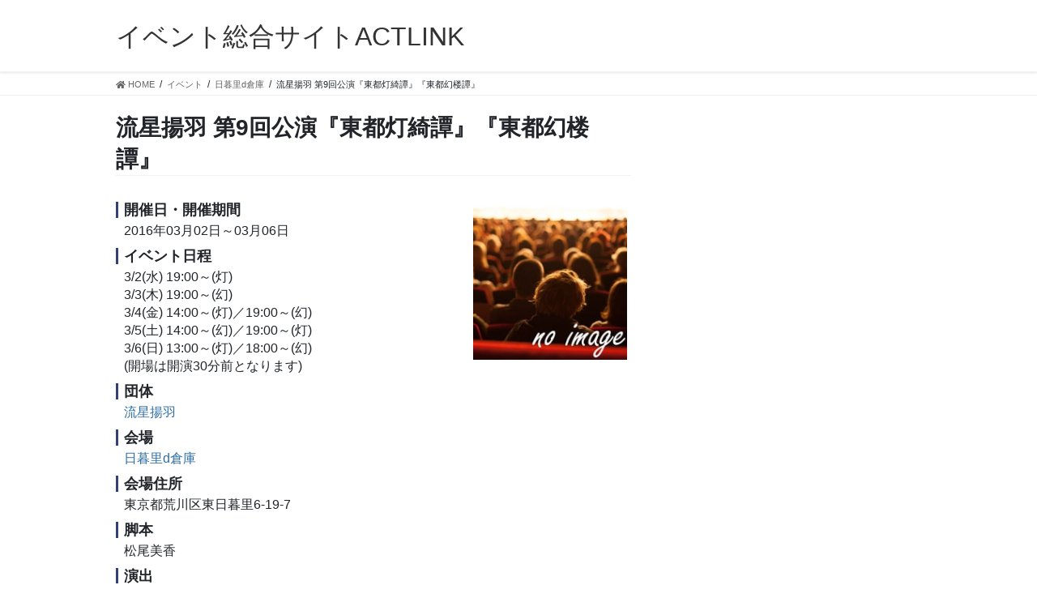

--- FILE ---
content_type: text/html; charset=UTF-8
request_url: https://actlink.jp/event/act29/
body_size: 8909
content:
<!DOCTYPE html><html lang="ja"><head><meta charset="utf-8"><meta http-equiv="X-UA-Compatible" content="IE=edge"><meta name="viewport" content="width=device-width, initial-scale=1"><link media="all" href="https://actlink.jp/wp-content/cache/autoptimize/css/autoptimize_5d90fe8ff987260b8dee42ad62985a77.css" rel="stylesheet" /><title>流星揚羽 第9回公演『東都灯綺譚』『東都幻楼譚』 | イベント総合サイトACTLINK</title><link rel='dns-prefetch' href='//webfonts.sakura.ne.jp' /><link href='https://fonts.gstatic.com' crossorigin='anonymous' rel='preconnect' /><link href='https://ajax.googleapis.com' rel='preconnect' /><link href='https://fonts.googleapis.com' rel='preconnect' /><link href='https://sp-ao.shortpixel.ai' rel='preconnect' /><link rel="alternate" type="application/rss+xml" title="イベント総合サイトACTLINK &raquo; フィード" href="https://actlink.jp/feed/" /><link rel="alternate" type="application/rss+xml" title="イベント総合サイトACTLINK &raquo; コメントフィード" href="https://actlink.jp/comments/feed/" /><style id='lightning-design-style-inline-css' type='text/css'>/* ltg theme common */.color_key_bg,.color_key_bg_hover:hover{background-color: #337ab7;}.color_key_txt,.color_key_txt_hover:hover{color: #337ab7;}.color_key_border,.color_key_border_hover:hover{border-color: #337ab7;}.color_key_dark_bg,.color_key_dark_bg_hover:hover{background-color: #2e6da4;}.color_key_dark_txt,.color_key_dark_txt_hover:hover{color: #2e6da4;}.color_key_dark_border,.color_key_dark_border_hover:hover{border-color: #2e6da4;}
.tagcloud a:before { font-family: "Font Awesome 5 Free";content: "\f02b";font-weight: bold; }</style> <script    type='text/javascript' src='https://actlink.jp/wp-includes/js/jquery/jquery.js?ver=1.12.4-wp'></script> <script   type='text/javascript' src='//webfonts.sakura.ne.jp/js/sakura.js?ver=2.0.1'></script> <link rel='https://api.w.org/' href='https://actlink.jp/wp-json/' /><link rel="EditURI" type="application/rsd+xml" title="RSD" href="https://actlink.jp/xmlrpc.php?rsd" /><link rel="wlwmanifest" type="application/wlwmanifest+xml" href="https://actlink.jp/wp-includes/wlwmanifest.xml" /><link rel='prev' title='翠座 第6回公演『続・33女-zorome-』' href='https://actlink.jp/event/act36/' /><link rel='next' title='劇団わたあめ工場 #10『Oz-1526』' href='https://actlink.jp/event/act132/' /><meta name="generator" content="WordPress 5.3.20" /><link rel="canonical" href="https://actlink.jp/event/act29/" /><link rel='shortlink' href='https://actlink.jp/?p=243' /> <style type="text/css">.veu_color_txt_key { color:#2e6da4  ; }
.veu_color_bg_key { background-color:#2e6da4  ; }
.veu_color_border_key { border-color:#2e6da4  ; }
a { color:#2e6da4  ; }
a:hover { color:#337ab7  ; }
.btn-default { border-color:#337ab7 ;color:#337ab7 ;}
.btn-default:focus,
.btn-default:hover { border-color:#337ab7 ;background-color: #337ab7 ; }
.btn-primary { background-color:#337ab7 ;border-color:#2e6da4 ; }
.btn-primary:focus,
.btn-primary:hover { background-color:#2e6da4 ;border-color:#337ab7 ; }</style><style>.no-js img.lazyload { display: none; }
			figure.wp-block-image img.lazyloading { min-width: 150px; }
							.lazyload, .lazyloading { opacity: 0; }
				.lazyloaded {
					opacity: 1;
					transition: opacity 400ms;
					transition-delay: 0ms;
				}</style><meta property="og:site_name" content="イベント総合サイトACTLINK" /><meta property="og:url" content="https://actlink.jp/event/act29/" /><meta property="og:title" content="流星揚羽 第9回公演『東都灯綺譚』『東都幻楼譚』 | イベント総合サイトACTLINK" /><meta property="og:description" content="流星揚羽 第9回公演『東都灯綺譚』『東都幻楼譚』の公演情報ページです。" /><meta property="og:type" content="article" /><meta name="description" content="流星揚羽 第9回公演『東都灯綺譚』『東都幻楼譚』の公演情報ページです。|イベント総合サイトACTLINKでは演劇公演、朗読公演、ワークショップなど、各種イベント情報を広くご紹介しています。"> <script data-ad-client="ca-pub-1725096567794177" async src="https://pagead2.googlesyndication.com/pagead/js/adsbygoogle.js"></script>  <script async src="https://www.googletagmanager.com/gtag/js?id=UA-155188859-1"></script>  <script async src="https://www.googletagmanager.com/gtag/js?id=G-BZS5W2269N"></script> <link rel="canonical" href="https://actlink.jp/event/act29/";><meta name="google-site-verification" content="kgtJeTzyBhGRBE_IpJCzDHQrGqTpgVy34QzU3IJhP7g" /></head><body class="event-template-default single single-event postid-243 post-name-act29 post-type-event sidebar-fix bootstrap4 device-pc fa_v5_css"><div class="vk-mobile-nav-menu-btn">MENU</div><div class="vk-mobile-nav"><aside class="widget_text widget vk-mobile-nav-widget widget_custom_html" id="custom_html-9"><div class="textwidget custom-html-widget"><div class="widget widget_categories"><h1 class="widget-title subSection-title">公演月別</h1><ul><li class="cat-item"><a href="https://actlink.jp/old_event/2020-02/">2020年02月 (2)</a></li><li class="cat-item"><a href="https://actlink.jp/old_event/2020-03/">2020年03月 (5)</a></li><li class="cat-item"><a href="https://actlink.jp/old_event/2020-04/">2020年04月 (1)</a></li></ul></div></div></aside><aside class="widget vk-mobile-nav-widget widget_categories" id="categories-9"><h1 class="widget-title subSection-title">ジャンル別</h1><ul><li class="cat-item cat-item-20"><a href="https://actlink.jp/genre/drama/">演劇公演 (180)</a></li></ul></aside><aside class="widget_text widget vk-mobile-nav-widget widget_custom_html" id="custom_html-10"><div class="textwidget custom-html-widget"><div class="widget widget_categories"><h1 class="widget-title subSection-title">公演月別アーカイブ</h1><form action="" method="post" class="searchandfilter"><div><ul><li><select  name='ofold_event' id='ofold_event' class='postform' ><option value='0' selected='selected'>公演月別アーカイブ 一覧</option><option class="level-0" value="750">2001年12月</option><option class="level-0" value="744">2002年07月</option><option class="level-0" value="930">2003年04月</option><option class="level-0" value="937">2003年08月</option><option class="level-0" value="939">2004年01月</option><option class="level-0" value="751">2004年04月</option><option class="level-0" value="943">2004年06月</option><option class="level-0" value="950">2004年09月</option><option class="level-0" value="756">2004年12月</option><option class="level-0" value="765">2005年04月</option><option class="level-0" value="952">2005年08月</option><option class="level-0" value="964">2006年04月</option><option class="level-0" value="1328">2006年06月</option><option class="level-0" value="768">2006年11月</option><option class="level-0" value="967">2007年02月</option><option class="level-0" value="292">2007年05月</option><option class="level-0" value="773">2007年07月</option><option class="level-0" value="293">2007年12月</option><option class="level-0" value="784">2008年01月</option><option class="level-0" value="970">2008年02月</option><option class="level-0" value="578">2008年05月</option><option class="level-0" value="1356">2008年07月</option><option class="level-0" value="977">2008年08月</option><option class="level-0" value="584">2008年09月</option><option class="level-0" value="310">2008年10月</option><option class="level-0" value="1418">2008年12月</option><option class="level-0" value="798">2009年04月</option><option class="level-0" value="988">2009年06月</option><option class="level-0" value="316">2009年07月</option><option class="level-0" value="805">2009年08月</option><option class="level-0" value="609">2009年12月</option><option class="level-0" value="811">2010年01月</option><option class="level-0" value="322">2010年04月</option><option class="level-0" value="991">2010年07月</option><option class="level-0" value="614">2010年09月</option><option class="level-0" value="997">2011年02月</option><option class="level-0" value="1432">2011年03月</option><option class="level-0" value="330">2011年06月</option><option class="level-0" value="1381">2011年07月</option><option class="level-0" value="998">2011年08月</option><option class="level-0" value="1391">2011年09月</option><option class="level-0" value="650">2011年11月</option><option class="level-0" value="832">2012年03月</option><option class="level-0" value="339">2012年05月</option><option class="level-0" value="656">2012年09月</option><option class="level-0" value="1444">2012年11月</option><option class="level-0" value="294">2012年12月</option><option class="level-0" value="1000">2013年01月</option><option class="level-0" value="1103">2013年02月</option><option class="level-0" value="664">2013年04月</option><option class="level-0" value="295">2013年05月</option><option class="level-0" value="346">2013年06月</option><option class="level-0" value="1110">2013年07月</option><option class="level-0" value="1003">2013年08月</option><option class="level-0" value="667">2013年10月</option><option class="level-0" value="1452">2013年11月</option><option class="level-0" value="296">2013年12月</option><option class="level-0" value="1005">2014年03月</option><option class="level-0" value="1508">2014年04月</option><option class="level-0" value="1456">2014年05月</option><option class="level-0" value="297">2014年06月</option><option class="level-0" value="372">2014年08月</option><option class="level-0" value="869">2014年09月</option><option class="level-0" value="1457">2014年11月</option><option class="level-0" value="298">2014年12月</option><option class="level-0" value="382">2015年02月</option><option class="level-0" value="881">2015年03月</option><option class="level-0" value="389">2015年05月</option><option class="level-0" value="1465">2015年06月</option><option class="level-0" value="299">2015年07月</option><option class="level-0" value="1256">2015年08月</option><option class="level-0" value="394">2015年09月</option><option class="level-0" value="687">2015年11月</option><option class="level-0" value="300">2015年12月</option><option class="level-0" value="1274">2016年01月</option><option class="level-0" value="408">2016年02月</option><option class="level-0" value="354">2016年03月</option><option class="level-0" value="890">2016年04月</option><option class="level-0" value="411">2016年05月</option><option class="level-0" value="301">2016年06月</option><option class="level-0" value="700">2016年08月</option><option class="level-0" value="302">2016年09月</option><option class="level-0" value="1283">2016年11月</option><option class="level-0" value="303">2016年12月</option><option class="level-0" value="1061">2017年02月</option><option class="level-0" value="702">2017年03月</option><option class="level-0" value="304">2017年06月</option><option class="level-0" value="456">2017年09月</option><option class="level-0" value="305">2017年12月</option><option class="level-0" value="1496">2018年01月</option><option class="level-0" value="1165">2018年02月</option><option class="level-0" value="717">2018年03月</option><option class="level-0" value="1206">2018年05月</option><option class="level-0" value="306">2018年06月</option><option class="level-0" value="906">2018年07月</option><option class="level-0" value="462">2018年08月</option><option class="level-0" value="486">2018年09月</option><option class="level-0" value="502">2018年10月</option><option class="level-0" value="307">2018年12月</option><option class="level-0" value="525">2019年02月</option><option class="level-0" value="1184">2019年04月</option><option class="level-0" value="473">2019年05月</option><option class="level-0" value="308">2019年06月</option><option class="level-0" value="919">2019年07月</option><option class="level-0" value="482">2019年08月</option><option class="level-0" value="1199">2019年10月</option><option class="level-0" value="545">2019年11月</option><option class="level-0" value="309">2019年12月</option><option class="level-0" value="987">2020年01月</option><option class="level-0" value="1253">2020年02月</option><option class="level-0" value="1254">2020年03月</option><option class="level-0" value="1255">2020年04月</option> </select> <input type="hidden" name="ofold_event_operator" value="and" /></li><li><input type="hidden" name="ofsubmitted" value="1"> <input type="submit" value="検 索"></li></ul></div></form></div> <br><div class="widget widget_categories"><h1 class="widget-title subSection-title">団体別アーカイブ</h1><form action="" method="post" class="searchandfilter"><div><ul><li><select  name='ofcompany' id='ofcompany' class='postform' ><option value='0' selected='selected'>団体 一覧</option><option class="level-0" value="1014">actrium</option><option class="level-0" value="1016">Capella2.5企画</option><option class="level-0" value="1019">DMP</option><option class="level-0" value="1025">らちゃかん</option><option class="level-0" value="1018">劇団1mg</option><option class="level-0" value="1417">劇団fool</option><option class="level-0" value="1022">劇団アニマル王子</option><option class="level-0" value="1017">劇団わたあめ工場</option><option class="level-0" value="1015">劇団中馬式</option><option class="level-0" value="1012">劇団宇宙キャンパス</option><option class="level-0" value="1020">劇団新和座</option><option class="level-0" value="1021">時代絵巻AsH</option><option class="level-0" value="1013">曼荼羅中毒</option><option class="level-0" value="1023">流星揚羽</option><option class="level-0" value="1347">演劇配合サプリメンツ</option><option class="level-0" value="1251">演劇集団・演人の夜</option><option class="level-0" value="1237">空間旅団</option><option class="level-0" value="1024">翠座</option> </select> <input type="hidden" name="ofcompany_operator" value="and" /></li><li><input type="hidden" name="ofsubmitted" value="1"> <input type="submit" value="検 索"></li></ul></div></form></div></div></aside><nav class="global-nav"><ul id="menu-%e3%83%a1%e3%82%a4%e3%83%b3%e3%83%a1%e3%83%8b%e3%83%a5%e3%83%bc" class="vk-menu-acc  menu"><li id="menu-item-70" class="menu-item menu-item-type-custom menu-item-object-custom menu-item-home menu-item-70"><a href="https://actlink.jp/">ホーム</a></li></ul></nav></div><header class="siteHeader"><div class="container siteHeadContainer"><div class="navbar-header"><p class="navbar-brand siteHeader_logo"> <a href="https://actlink.jp/"> <span>イベント総合サイトACTLINK</span> </a></p></div></div></header>  <script type="application/ld+json">{
  "@context": "http://schema.org",
  "@type": "Event",
  "name": "流星揚羽 第9回公演『東都灯綺譚』『東都幻楼譚』",
  "startDate": "2016-03-02T2016-03-02",
  "endDate": "2016-03-02",
  "eventAttendanceMode": "https://schema.org/OfflineEventAttendanceMode",
  "eventStatus": "https://schema.org/EventScheduled",
  "location": {
    "@type": "Place",
    "name": "日暮里d倉庫",
    "address": {
      "@type": "PostalAddress",
      "streetAddress": "東日暮里6-19-7",
      "addressLocality": "荒川区",
      "addressRegion": "東京都",
      "postalCode": "1160014",
      "addressCountry": "JP"
    }
  },
  "image": [
    "http://actlink.jp/wp-content/uploads/2019/12/1-1.png",
    "http://actlink.jp/wp-content/uploads/2019/12/4-3.png",
    "http://actlink.jp/wp-content/uploads/2019/12/16-9.png"
   ],
  "description": "開催日・開催期間<br>
2016年03月02日～03月06日<br><br>
会場<br>
日暮里d倉庫<br><br>
出演<br>
松尾美香 / 加藤智彩 / 藤田英明 / 佐藤こてつ
阿川祐未 / 江本和広 / 足立雄大郎 / 小菅博之
渡久山孝洋 / 新八 / 矢部亮 / マリコ
雄賀多あや / 朴贊革 / 高須賀政洋 / 登坂義之
きむらみき<br><br>
脚本<br>
松尾美香<br><br>
演出<br>
松尾美香<br><br>
チケット<br>
前売り：3,300円　当日：3,500円　灯・幻セット券：6,000円<br />
(日時指定・全席自由)(セット券は劇団扱いのみ)<br><br>
公演日程<br>
3/2(水) 19:00～(灯)<br />
3/3(木) 19:00～(幻)<br />
3/4(金) 14:00～(灯)／19:00～(幻)<br />
3/5(土) 14:00～(幻)／19:00～(灯)<br />
3/6(日) 13:00～(灯)／18:00～(幻)<br />
(開場は開演30分前となります)<br><br>
<dt>詳細</dt>
<dd>【あらすじ】<br />
『東都灯綺譚』<br />
明治という時代を迎えた帝都、東京。<br />
文明開化と騒がれる中で、期待の新星として文壇に現れた逢坂愉理男。 彼の小説は民衆に熱狂的な支持を受け、あっという間に広まったが、その内容に沿って 起こる殺人事件が相次ぐようになった…。<br />
<br />
新たに真実を伝える新聞を作ろうという夢に燃える青年・秋代宣太は、事務所に居着く探偵、十六夜未紅とその助手・大介と共に、事件の真相に迫ろうとする。<br />
しかし事件に絡むある組織を通して向かい合う事になるのは、まさに彼らの過去だった。<br />
劇的な進化を遂げる時代の中で、変わるもの、変えられないもの。<br />
街を照らす灯りの中に浮かび上がるその場所は、誰もが知る己の在り処。<br />
<br />
<br />
『東都幻楼譚』(新作)<br />
逢坂愉理男の事件から数ヵ月――。<br />
十六夜探偵事務所に依頼をしたいという男が現れる。<br />
塩槻と名乗るその男が調査を依頼してきたのは、なんと幽霊事件。とある洋館に女性の幽霊が現れたという目撃談が後を 絶たないと言う。<br />
意気揚々と調査に乗り出す未紅と大介だったが、宣太は協力を断る。<br />
宣太もまた、別の事件を追っていたのだった――。<br />
<br />
届かなかった思い、消えぬ後悔、幸福な思い出…<br />
不思議なその洋館では過去の想い人の姿が現れ、居場所を見つけ護る事を決心した未紅に、再びその道を問い掛ける。<br />
<br />
現実と夢の狭間に見えるは、二度と会えない筈のその姿。<br />
時間を越え、その思いは幻の中に蘇る。</dd>
",
  "offers": {
    "@type": "Offer",
    "url": "http://ryuseiageha.gozaru.jp/",
    "price": "3300",
    "priceCurrency": "JPY",
	"availability": "http://schema.org/SoldOut",
	"validFrom": "2016-03-02"
	},
  "performer": {
    "@type": "PerformingGroup",
    "name": "松尾美香 / 加藤智彩 / 藤田英明 / 佐藤こてつ
阿川祐未 / 江本和広 / 足立雄大郎 / 小菅博之
渡久山孝洋 / 新八 / 矢部亮 / マリコ
雄賀多あや / 朴贊革 / 高須賀政洋 / 登坂義之
きむらみき"
  }
}</script>    <script type="application/ld+json">{
  "@context": "http://schema.org",
  "@type": "Event",
  "name": "流星揚羽 第9回公演『東都灯綺譚』『東都幻楼譚』",
  "startDate": "2016-03-03T19:00",
  "endDate": "2016-03-03",
  "eventAttendanceMode": "https://schema.org/OfflineEventAttendanceMode",
  "eventStatus": "https://schema.org/EventScheduled",
  "location": {
    "@type": "Place",
    "name": "日暮里d倉庫",
    "address": {
      "@type": "PostalAddress",
      "streetAddress": "東日暮里6-19-7",
      "addressLocality": "荒川区",
      "addressRegion": "東京都",
      "postalCode": "1160014",
      "addressCountry": "JP"
    }
  },
  "image": [
    "http://actlink.jp/wp-content/uploads/2019/12/1-1.png",
    "http://actlink.jp/wp-content/uploads/2019/12/4-3.png",
    "http://actlink.jp/wp-content/uploads/2019/12/16-9.png"
   ],
  "description": "開催日・開催期間<br>
2016年03月02日～03月06日<br><br>
会場<br>
日暮里d倉庫<br><br>
出演<br>
松尾美香 / 加藤智彩 / 藤田英明 / 佐藤こてつ
阿川祐未 / 江本和広 / 足立雄大郎 / 小菅博之
渡久山孝洋 / 新八 / 矢部亮 / マリコ
雄賀多あや / 朴贊革 / 高須賀政洋 / 登坂義之
きむらみき<br><br>
脚本<br>
松尾美香<br><br>
演出<br>
松尾美香<br><br>
チケット<br>
前売り：3,300円　当日：3,500円　灯・幻セット券：6,000円<br />
(日時指定・全席自由)(セット券は劇団扱いのみ)<br><br>
公演日程<br>
3/2(水) 19:00～(灯)<br />
3/3(木) 19:00～(幻)<br />
3/4(金) 14:00～(灯)／19:00～(幻)<br />
3/5(土) 14:00～(幻)／19:00～(灯)<br />
3/6(日) 13:00～(灯)／18:00～(幻)<br />
(開場は開演30分前となります)<br><br>
<dt>詳細</dt>
<dd>【あらすじ】<br />
『東都灯綺譚』<br />
明治という時代を迎えた帝都、東京。<br />
文明開化と騒がれる中で、期待の新星として文壇に現れた逢坂愉理男。 彼の小説は民衆に熱狂的な支持を受け、あっという間に広まったが、その内容に沿って 起こる殺人事件が相次ぐようになった…。<br />
<br />
新たに真実を伝える新聞を作ろうという夢に燃える青年・秋代宣太は、事務所に居着く探偵、十六夜未紅とその助手・大介と共に、事件の真相に迫ろうとする。<br />
しかし事件に絡むある組織を通して向かい合う事になるのは、まさに彼らの過去だった。<br />
劇的な進化を遂げる時代の中で、変わるもの、変えられないもの。<br />
街を照らす灯りの中に浮かび上がるその場所は、誰もが知る己の在り処。<br />
<br />
<br />
『東都幻楼譚』(新作)<br />
逢坂愉理男の事件から数ヵ月――。<br />
十六夜探偵事務所に依頼をしたいという男が現れる。<br />
塩槻と名乗るその男が調査を依頼してきたのは、なんと幽霊事件。とある洋館に女性の幽霊が現れたという目撃談が後を 絶たないと言う。<br />
意気揚々と調査に乗り出す未紅と大介だったが、宣太は協力を断る。<br />
宣太もまた、別の事件を追っていたのだった――。<br />
<br />
届かなかった思い、消えぬ後悔、幸福な思い出…<br />
不思議なその洋館では過去の想い人の姿が現れ、居場所を見つけ護る事を決心した未紅に、再びその道を問い掛ける。<br />
<br />
現実と夢の狭間に見えるは、二度と会えない筈のその姿。<br />
時間を越え、その思いは幻の中に蘇る。</dd>
",
  "offers": {
    "@type": "Offer",
    "url": "http://ryuseiageha.gozaru.jp/",
    "price": "3300",
    "priceCurrency": "JPY",
	"availability": "http://schema.org/SoldOut",
	"validFrom": "2016-03-02"
	},
  "performer": {
    "@type": "PerformingGroup",
    "name": "松尾美香 / 加藤智彩 / 藤田英明 / 佐藤こてつ
阿川祐未 / 江本和広 / 足立雄大郎 / 小菅博之
渡久山孝洋 / 新八 / 矢部亮 / マリコ
雄賀多あや / 朴贊革 / 高須賀政洋 / 登坂義之
きむらみき"
  }
}</script>    <script type="application/ld+json">{
  "@context": "http://schema.org",
  "@type": "Event",
  "name": "流星揚羽 第9回公演『東都灯綺譚』『東都幻楼譚』",
  "startDate": "2016-03-04T14:00",
  "endDate": "2016-03-04",
  "eventAttendanceMode": "https://schema.org/OfflineEventAttendanceMode",
  "eventStatus": "https://schema.org/EventScheduled",
  "location": {
    "@type": "Place",
    "name": "日暮里d倉庫",
    "address": {
      "@type": "PostalAddress",
      "streetAddress": "東日暮里6-19-7",
      "addressLocality": "荒川区",
      "addressRegion": "東京都",
      "postalCode": "1160014",
      "addressCountry": "JP"
    }
  },
  "image": [
    "http://actlink.jp/wp-content/uploads/2019/12/1-1.png",
    "http://actlink.jp/wp-content/uploads/2019/12/4-3.png",
    "http://actlink.jp/wp-content/uploads/2019/12/16-9.png"
   ],
  "description": "開催日・開催期間<br>
2016年03月02日～03月06日<br><br>
会場<br>
日暮里d倉庫<br><br>
出演<br>
松尾美香 / 加藤智彩 / 藤田英明 / 佐藤こてつ
阿川祐未 / 江本和広 / 足立雄大郎 / 小菅博之
渡久山孝洋 / 新八 / 矢部亮 / マリコ
雄賀多あや / 朴贊革 / 高須賀政洋 / 登坂義之
きむらみき<br><br>
脚本<br>
松尾美香<br><br>
演出<br>
松尾美香<br><br>
チケット<br>
前売り：3,300円　当日：3,500円　灯・幻セット券：6,000円<br />
(日時指定・全席自由)(セット券は劇団扱いのみ)<br><br>
公演日程<br>
3/2(水) 19:00～(灯)<br />
3/3(木) 19:00～(幻)<br />
3/4(金) 14:00～(灯)／19:00～(幻)<br />
3/5(土) 14:00～(幻)／19:00～(灯)<br />
3/6(日) 13:00～(灯)／18:00～(幻)<br />
(開場は開演30分前となります)<br><br>
<dt>詳細</dt>
<dd>【あらすじ】<br />
『東都灯綺譚』<br />
明治という時代を迎えた帝都、東京。<br />
文明開化と騒がれる中で、期待の新星として文壇に現れた逢坂愉理男。 彼の小説は民衆に熱狂的な支持を受け、あっという間に広まったが、その内容に沿って 起こる殺人事件が相次ぐようになった…。<br />
<br />
新たに真実を伝える新聞を作ろうという夢に燃える青年・秋代宣太は、事務所に居着く探偵、十六夜未紅とその助手・大介と共に、事件の真相に迫ろうとする。<br />
しかし事件に絡むある組織を通して向かい合う事になるのは、まさに彼らの過去だった。<br />
劇的な進化を遂げる時代の中で、変わるもの、変えられないもの。<br />
街を照らす灯りの中に浮かび上がるその場所は、誰もが知る己の在り処。<br />
<br />
<br />
『東都幻楼譚』(新作)<br />
逢坂愉理男の事件から数ヵ月――。<br />
十六夜探偵事務所に依頼をしたいという男が現れる。<br />
塩槻と名乗るその男が調査を依頼してきたのは、なんと幽霊事件。とある洋館に女性の幽霊が現れたという目撃談が後を 絶たないと言う。<br />
意気揚々と調査に乗り出す未紅と大介だったが、宣太は協力を断る。<br />
宣太もまた、別の事件を追っていたのだった――。<br />
<br />
届かなかった思い、消えぬ後悔、幸福な思い出…<br />
不思議なその洋館では過去の想い人の姿が現れ、居場所を見つけ護る事を決心した未紅に、再びその道を問い掛ける。<br />
<br />
現実と夢の狭間に見えるは、二度と会えない筈のその姿。<br />
時間を越え、その思いは幻の中に蘇る。</dd>
",
  "offers": {
    "@type": "Offer",
    "url": "http://ryuseiageha.gozaru.jp/",
    "price": "3300",
    "priceCurrency": "JPY",
	"availability": "http://schema.org/SoldOut",
	"validFrom": "2016-03-02"
	},
  "performer": {
    "@type": "PerformingGroup",
    "name": "松尾美香 / 加藤智彩 / 藤田英明 / 佐藤こてつ
阿川祐未 / 江本和広 / 足立雄大郎 / 小菅博之
渡久山孝洋 / 新八 / 矢部亮 / マリコ
雄賀多あや / 朴贊革 / 高須賀政洋 / 登坂義之
きむらみき"
  }
}</script>    <script type="application/ld+json">{
  "@context": "http://schema.org",
  "@type": "Event",
  "name": "流星揚羽 第9回公演『東都灯綺譚』『東都幻楼譚』",
  "startDate": "2016-03-04T19:00",
  "endDate": "2016-03-04",
  "eventAttendanceMode": "https://schema.org/OfflineEventAttendanceMode",
  "eventStatus": "https://schema.org/EventScheduled",
  "location": {
    "@type": "Place",
    "name": "日暮里d倉庫",
    "address": {
      "@type": "PostalAddress",
      "streetAddress": "東日暮里6-19-7",
      "addressLocality": "荒川区",
      "addressRegion": "東京都",
      "postalCode": "1160014",
      "addressCountry": "JP"
    }
  },
  "image": [
    "http://actlink.jp/wp-content/uploads/2019/12/1-1.png",
    "http://actlink.jp/wp-content/uploads/2019/12/4-3.png",
    "http://actlink.jp/wp-content/uploads/2019/12/16-9.png"
   ],
  "description": "開催日・開催期間<br>
2016年03月02日～03月06日<br><br>
会場<br>
日暮里d倉庫<br><br>
出演<br>
松尾美香 / 加藤智彩 / 藤田英明 / 佐藤こてつ
阿川祐未 / 江本和広 / 足立雄大郎 / 小菅博之
渡久山孝洋 / 新八 / 矢部亮 / マリコ
雄賀多あや / 朴贊革 / 高須賀政洋 / 登坂義之
きむらみき<br><br>
脚本<br>
松尾美香<br><br>
演出<br>
松尾美香<br><br>
チケット<br>
前売り：3,300円　当日：3,500円　灯・幻セット券：6,000円<br />
(日時指定・全席自由)(セット券は劇団扱いのみ)<br><br>
公演日程<br>
3/2(水) 19:00～(灯)<br />
3/3(木) 19:00～(幻)<br />
3/4(金) 14:00～(灯)／19:00～(幻)<br />
3/5(土) 14:00～(幻)／19:00～(灯)<br />
3/6(日) 13:00～(灯)／18:00～(幻)<br />
(開場は開演30分前となります)<br><br>
<dt>詳細</dt>
<dd>【あらすじ】<br />
『東都灯綺譚』<br />
明治という時代を迎えた帝都、東京。<br />
文明開化と騒がれる中で、期待の新星として文壇に現れた逢坂愉理男。 彼の小説は民衆に熱狂的な支持を受け、あっという間に広まったが、その内容に沿って 起こる殺人事件が相次ぐようになった…。<br />
<br />
新たに真実を伝える新聞を作ろうという夢に燃える青年・秋代宣太は、事務所に居着く探偵、十六夜未紅とその助手・大介と共に、事件の真相に迫ろうとする。<br />
しかし事件に絡むある組織を通して向かい合う事になるのは、まさに彼らの過去だった。<br />
劇的な進化を遂げる時代の中で、変わるもの、変えられないもの。<br />
街を照らす灯りの中に浮かび上がるその場所は、誰もが知る己の在り処。<br />
<br />
<br />
『東都幻楼譚』(新作)<br />
逢坂愉理男の事件から数ヵ月――。<br />
十六夜探偵事務所に依頼をしたいという男が現れる。<br />
塩槻と名乗るその男が調査を依頼してきたのは、なんと幽霊事件。とある洋館に女性の幽霊が現れたという目撃談が後を 絶たないと言う。<br />
意気揚々と調査に乗り出す未紅と大介だったが、宣太は協力を断る。<br />
宣太もまた、別の事件を追っていたのだった――。<br />
<br />
届かなかった思い、消えぬ後悔、幸福な思い出…<br />
不思議なその洋館では過去の想い人の姿が現れ、居場所を見つけ護る事を決心した未紅に、再びその道を問い掛ける。<br />
<br />
現実と夢の狭間に見えるは、二度と会えない筈のその姿。<br />
時間を越え、その思いは幻の中に蘇る。</dd>
",
  "offers": {
    "@type": "Offer",
    "url": "http://ryuseiageha.gozaru.jp/",
    "price": "3300",
    "priceCurrency": "JPY",
	"availability": "http://schema.org/SoldOut",
	"validFrom": "2016-03-02"
	},
  "performer": {
    "@type": "PerformingGroup",
    "name": "松尾美香 / 加藤智彩 / 藤田英明 / 佐藤こてつ
阿川祐未 / 江本和広 / 足立雄大郎 / 小菅博之
渡久山孝洋 / 新八 / 矢部亮 / マリコ
雄賀多あや / 朴贊革 / 高須賀政洋 / 登坂義之
きむらみき"
  }
}</script>    <script type="application/ld+json">{
  "@context": "http://schema.org",
  "@type": "Event",
  "name": "流星揚羽 第9回公演『東都灯綺譚』『東都幻楼譚』",
  "startDate": "2016-03-05T14:00",
  "endDate": "2016-03-05",
  "eventAttendanceMode": "https://schema.org/OfflineEventAttendanceMode",
  "eventStatus": "https://schema.org/EventScheduled",
  "location": {
    "@type": "Place",
    "name": "日暮里d倉庫",
    "address": {
      "@type": "PostalAddress",
      "streetAddress": "東日暮里6-19-7",
      "addressLocality": "荒川区",
      "addressRegion": "東京都",
      "postalCode": "1160014",
      "addressCountry": "JP"
    }
  },
  "image": [
    "http://actlink.jp/wp-content/uploads/2019/12/1-1.png",
    "http://actlink.jp/wp-content/uploads/2019/12/4-3.png",
    "http://actlink.jp/wp-content/uploads/2019/12/16-9.png"
   ],
  "description": "開催日・開催期間<br>
2016年03月02日～03月06日<br><br>
会場<br>
日暮里d倉庫<br><br>
出演<br>
松尾美香 / 加藤智彩 / 藤田英明 / 佐藤こてつ
阿川祐未 / 江本和広 / 足立雄大郎 / 小菅博之
渡久山孝洋 / 新八 / 矢部亮 / マリコ
雄賀多あや / 朴贊革 / 高須賀政洋 / 登坂義之
きむらみき<br><br>
脚本<br>
松尾美香<br><br>
演出<br>
松尾美香<br><br>
チケット<br>
前売り：3,300円　当日：3,500円　灯・幻セット券：6,000円<br />
(日時指定・全席自由)(セット券は劇団扱いのみ)<br><br>
公演日程<br>
3/2(水) 19:00～(灯)<br />
3/3(木) 19:00～(幻)<br />
3/4(金) 14:00～(灯)／19:00～(幻)<br />
3/5(土) 14:00～(幻)／19:00～(灯)<br />
3/6(日) 13:00～(灯)／18:00～(幻)<br />
(開場は開演30分前となります)<br><br>
<dt>詳細</dt>
<dd>【あらすじ】<br />
『東都灯綺譚』<br />
明治という時代を迎えた帝都、東京。<br />
文明開化と騒がれる中で、期待の新星として文壇に現れた逢坂愉理男。 彼の小説は民衆に熱狂的な支持を受け、あっという間に広まったが、その内容に沿って 起こる殺人事件が相次ぐようになった…。<br />
<br />
新たに真実を伝える新聞を作ろうという夢に燃える青年・秋代宣太は、事務所に居着く探偵、十六夜未紅とその助手・大介と共に、事件の真相に迫ろうとする。<br />
しかし事件に絡むある組織を通して向かい合う事になるのは、まさに彼らの過去だった。<br />
劇的な進化を遂げる時代の中で、変わるもの、変えられないもの。<br />
街を照らす灯りの中に浮かび上がるその場所は、誰もが知る己の在り処。<br />
<br />
<br />
『東都幻楼譚』(新作)<br />
逢坂愉理男の事件から数ヵ月――。<br />
十六夜探偵事務所に依頼をしたいという男が現れる。<br />
塩槻と名乗るその男が調査を依頼してきたのは、なんと幽霊事件。とある洋館に女性の幽霊が現れたという目撃談が後を 絶たないと言う。<br />
意気揚々と調査に乗り出す未紅と大介だったが、宣太は協力を断る。<br />
宣太もまた、別の事件を追っていたのだった――。<br />
<br />
届かなかった思い、消えぬ後悔、幸福な思い出…<br />
不思議なその洋館では過去の想い人の姿が現れ、居場所を見つけ護る事を決心した未紅に、再びその道を問い掛ける。<br />
<br />
現実と夢の狭間に見えるは、二度と会えない筈のその姿。<br />
時間を越え、その思いは幻の中に蘇る。</dd>
",
  "offers": {
    "@type": "Offer",
    "url": "http://ryuseiageha.gozaru.jp/",
    "price": "3300",
    "priceCurrency": "JPY",
	"availability": "http://schema.org/SoldOut",
	"validFrom": "2016-03-02"
	},
  "performer": {
    "@type": "PerformingGroup",
    "name": "松尾美香 / 加藤智彩 / 藤田英明 / 佐藤こてつ
阿川祐未 / 江本和広 / 足立雄大郎 / 小菅博之
渡久山孝洋 / 新八 / 矢部亮 / マリコ
雄賀多あや / 朴贊革 / 高須賀政洋 / 登坂義之
きむらみき"
  }
}</script>    <script type="application/ld+json">{
  "@context": "http://schema.org",
  "@type": "Event",
  "name": "流星揚羽 第9回公演『東都灯綺譚』『東都幻楼譚』",
  "startDate": "2016-03-05T19:00",
  "endDate": "2016-03-05",
  "eventAttendanceMode": "https://schema.org/OfflineEventAttendanceMode",
  "eventStatus": "https://schema.org/EventScheduled",
  "location": {
    "@type": "Place",
    "name": "日暮里d倉庫",
    "address": {
      "@type": "PostalAddress",
      "streetAddress": "東日暮里6-19-7",
      "addressLocality": "荒川区",
      "addressRegion": "東京都",
      "postalCode": "1160014",
      "addressCountry": "JP"
    }
  },
  "image": [
    "http://actlink.jp/wp-content/uploads/2019/12/1-1.png",
    "http://actlink.jp/wp-content/uploads/2019/12/4-3.png",
    "http://actlink.jp/wp-content/uploads/2019/12/16-9.png"
   ],
  "description": "開催日・開催期間<br>
2016年03月02日～03月06日<br><br>
会場<br>
日暮里d倉庫<br><br>
出演<br>
松尾美香 / 加藤智彩 / 藤田英明 / 佐藤こてつ
阿川祐未 / 江本和広 / 足立雄大郎 / 小菅博之
渡久山孝洋 / 新八 / 矢部亮 / マリコ
雄賀多あや / 朴贊革 / 高須賀政洋 / 登坂義之
きむらみき<br><br>
脚本<br>
松尾美香<br><br>
演出<br>
松尾美香<br><br>
チケット<br>
前売り：3,300円　当日：3,500円　灯・幻セット券：6,000円<br />
(日時指定・全席自由)(セット券は劇団扱いのみ)<br><br>
公演日程<br>
3/2(水) 19:00～(灯)<br />
3/3(木) 19:00～(幻)<br />
3/4(金) 14:00～(灯)／19:00～(幻)<br />
3/5(土) 14:00～(幻)／19:00～(灯)<br />
3/6(日) 13:00～(灯)／18:00～(幻)<br />
(開場は開演30分前となります)<br><br>
<dt>詳細</dt>
<dd>【あらすじ】<br />
『東都灯綺譚』<br />
明治という時代を迎えた帝都、東京。<br />
文明開化と騒がれる中で、期待の新星として文壇に現れた逢坂愉理男。 彼の小説は民衆に熱狂的な支持を受け、あっという間に広まったが、その内容に沿って 起こる殺人事件が相次ぐようになった…。<br />
<br />
新たに真実を伝える新聞を作ろうという夢に燃える青年・秋代宣太は、事務所に居着く探偵、十六夜未紅とその助手・大介と共に、事件の真相に迫ろうとする。<br />
しかし事件に絡むある組織を通して向かい合う事になるのは、まさに彼らの過去だった。<br />
劇的な進化を遂げる時代の中で、変わるもの、変えられないもの。<br />
街を照らす灯りの中に浮かび上がるその場所は、誰もが知る己の在り処。<br />
<br />
<br />
『東都幻楼譚』(新作)<br />
逢坂愉理男の事件から数ヵ月――。<br />
十六夜探偵事務所に依頼をしたいという男が現れる。<br />
塩槻と名乗るその男が調査を依頼してきたのは、なんと幽霊事件。とある洋館に女性の幽霊が現れたという目撃談が後を 絶たないと言う。<br />
意気揚々と調査に乗り出す未紅と大介だったが、宣太は協力を断る。<br />
宣太もまた、別の事件を追っていたのだった――。<br />
<br />
届かなかった思い、消えぬ後悔、幸福な思い出…<br />
不思議なその洋館では過去の想い人の姿が現れ、居場所を見つけ護る事を決心した未紅に、再びその道を問い掛ける。<br />
<br />
現実と夢の狭間に見えるは、二度と会えない筈のその姿。<br />
時間を越え、その思いは幻の中に蘇る。</dd>
",
  "offers": {
    "@type": "Offer",
    "url": "http://ryuseiageha.gozaru.jp/",
    "price": "3300",
    "priceCurrency": "JPY",
	"availability": "http://schema.org/SoldOut",
	"validFrom": "2016-03-02"
	},
  "performer": {
    "@type": "PerformingGroup",
    "name": "松尾美香 / 加藤智彩 / 藤田英明 / 佐藤こてつ
阿川祐未 / 江本和広 / 足立雄大郎 / 小菅博之
渡久山孝洋 / 新八 / 矢部亮 / マリコ
雄賀多あや / 朴贊革 / 高須賀政洋 / 登坂義之
きむらみき"
  }
}</script>    <script type="application/ld+json">{
  "@context": "http://schema.org",
  "@type": "Event",
  "name": "流星揚羽 第9回公演『東都灯綺譚』『東都幻楼譚』",
  "startDate": "2016-03-06T13:00",
  "endDate": "2016-03-06",
  "eventAttendanceMode": "https://schema.org/OfflineEventAttendanceMode",
  "eventStatus": "https://schema.org/EventScheduled",
  "location": {
    "@type": "Place",
    "name": "日暮里d倉庫",
    "address": {
      "@type": "PostalAddress",
      "streetAddress": "東日暮里6-19-7",
      "addressLocality": "荒川区",
      "addressRegion": "東京都",
      "postalCode": "1160014",
      "addressCountry": "JP"
    }
  },
  "image": [
    "http://actlink.jp/wp-content/uploads/2019/12/1-1.png",
    "http://actlink.jp/wp-content/uploads/2019/12/4-3.png",
    "http://actlink.jp/wp-content/uploads/2019/12/16-9.png"
   ],
  "description": "開催日・開催期間<br>
2016年03月02日～03月06日<br><br>
会場<br>
日暮里d倉庫<br><br>
出演<br>
松尾美香 / 加藤智彩 / 藤田英明 / 佐藤こてつ
阿川祐未 / 江本和広 / 足立雄大郎 / 小菅博之
渡久山孝洋 / 新八 / 矢部亮 / マリコ
雄賀多あや / 朴贊革 / 高須賀政洋 / 登坂義之
きむらみき<br><br>
脚本<br>
松尾美香<br><br>
演出<br>
松尾美香<br><br>
チケット<br>
前売り：3,300円　当日：3,500円　灯・幻セット券：6,000円<br />
(日時指定・全席自由)(セット券は劇団扱いのみ)<br><br>
公演日程<br>
3/2(水) 19:00～(灯)<br />
3/3(木) 19:00～(幻)<br />
3/4(金) 14:00～(灯)／19:00～(幻)<br />
3/5(土) 14:00～(幻)／19:00～(灯)<br />
3/6(日) 13:00～(灯)／18:00～(幻)<br />
(開場は開演30分前となります)<br><br>
<dt>詳細</dt>
<dd>【あらすじ】<br />
『東都灯綺譚』<br />
明治という時代を迎えた帝都、東京。<br />
文明開化と騒がれる中で、期待の新星として文壇に現れた逢坂愉理男。 彼の小説は民衆に熱狂的な支持を受け、あっという間に広まったが、その内容に沿って 起こる殺人事件が相次ぐようになった…。<br />
<br />
新たに真実を伝える新聞を作ろうという夢に燃える青年・秋代宣太は、事務所に居着く探偵、十六夜未紅とその助手・大介と共に、事件の真相に迫ろうとする。<br />
しかし事件に絡むある組織を通して向かい合う事になるのは、まさに彼らの過去だった。<br />
劇的な進化を遂げる時代の中で、変わるもの、変えられないもの。<br />
街を照らす灯りの中に浮かび上がるその場所は、誰もが知る己の在り処。<br />
<br />
<br />
『東都幻楼譚』(新作)<br />
逢坂愉理男の事件から数ヵ月――。<br />
十六夜探偵事務所に依頼をしたいという男が現れる。<br />
塩槻と名乗るその男が調査を依頼してきたのは、なんと幽霊事件。とある洋館に女性の幽霊が現れたという目撃談が後を 絶たないと言う。<br />
意気揚々と調査に乗り出す未紅と大介だったが、宣太は協力を断る。<br />
宣太もまた、別の事件を追っていたのだった――。<br />
<br />
届かなかった思い、消えぬ後悔、幸福な思い出…<br />
不思議なその洋館では過去の想い人の姿が現れ、居場所を見つけ護る事を決心した未紅に、再びその道を問い掛ける。<br />
<br />
現実と夢の狭間に見えるは、二度と会えない筈のその姿。<br />
時間を越え、その思いは幻の中に蘇る。</dd>
",
  "offers": {
    "@type": "Offer",
    "url": "http://ryuseiageha.gozaru.jp/",
    "price": "3300",
    "priceCurrency": "JPY",
	"availability": "http://schema.org/SoldOut",
	"validFrom": "2016-03-02"
	},
  "performer": {
    "@type": "PerformingGroup",
    "name": "松尾美香 / 加藤智彩 / 藤田英明 / 佐藤こてつ
阿川祐未 / 江本和広 / 足立雄大郎 / 小菅博之
渡久山孝洋 / 新八 / 矢部亮 / マリコ
雄賀多あや / 朴贊革 / 高須賀政洋 / 登坂義之
きむらみき"
  }
}</script>    <script type="application/ld+json">{
  "@context": "http://schema.org",
  "@type": "Event",
  "name": "流星揚羽 第9回公演『東都灯綺譚』『東都幻楼譚』",
  "startDate": "2016-03-06T18:00",
  "endDate": "2016-03-06",
  "eventAttendanceMode": "https://schema.org/OfflineEventAttendanceMode",
  "eventStatus": "https://schema.org/EventScheduled",
  "location": {
    "@type": "Place",
    "name": "日暮里d倉庫",
    "address": {
      "@type": "PostalAddress",
      "streetAddress": "東日暮里6-19-7",
      "addressLocality": "荒川区",
      "addressRegion": "東京都",
      "postalCode": "1160014",
      "addressCountry": "JP"
    }
  },
  "image": [
    "http://actlink.jp/wp-content/uploads/2019/12/1-1.png",
    "http://actlink.jp/wp-content/uploads/2019/12/4-3.png",
    "http://actlink.jp/wp-content/uploads/2019/12/16-9.png"
   ],
  "description": "開催日・開催期間<br>
2016年03月02日～03月06日<br><br>
会場<br>
日暮里d倉庫<br><br>
出演<br>
松尾美香 / 加藤智彩 / 藤田英明 / 佐藤こてつ
阿川祐未 / 江本和広 / 足立雄大郎 / 小菅博之
渡久山孝洋 / 新八 / 矢部亮 / マリコ
雄賀多あや / 朴贊革 / 高須賀政洋 / 登坂義之
きむらみき<br><br>
脚本<br>
松尾美香<br><br>
演出<br>
松尾美香<br><br>
チケット<br>
前売り：3,300円　当日：3,500円　灯・幻セット券：6,000円<br />
(日時指定・全席自由)(セット券は劇団扱いのみ)<br><br>
公演日程<br>
3/2(水) 19:00～(灯)<br />
3/3(木) 19:00～(幻)<br />
3/4(金) 14:00～(灯)／19:00～(幻)<br />
3/5(土) 14:00～(幻)／19:00～(灯)<br />
3/6(日) 13:00～(灯)／18:00～(幻)<br />
(開場は開演30分前となります)<br><br>
<dt>詳細</dt>
<dd>【あらすじ】<br />
『東都灯綺譚』<br />
明治という時代を迎えた帝都、東京。<br />
文明開化と騒がれる中で、期待の新星として文壇に現れた逢坂愉理男。 彼の小説は民衆に熱狂的な支持を受け、あっという間に広まったが、その内容に沿って 起こる殺人事件が相次ぐようになった…。<br />
<br />
新たに真実を伝える新聞を作ろうという夢に燃える青年・秋代宣太は、事務所に居着く探偵、十六夜未紅とその助手・大介と共に、事件の真相に迫ろうとする。<br />
しかし事件に絡むある組織を通して向かい合う事になるのは、まさに彼らの過去だった。<br />
劇的な進化を遂げる時代の中で、変わるもの、変えられないもの。<br />
街を照らす灯りの中に浮かび上がるその場所は、誰もが知る己の在り処。<br />
<br />
<br />
『東都幻楼譚』(新作)<br />
逢坂愉理男の事件から数ヵ月――。<br />
十六夜探偵事務所に依頼をしたいという男が現れる。<br />
塩槻と名乗るその男が調査を依頼してきたのは、なんと幽霊事件。とある洋館に女性の幽霊が現れたという目撃談が後を 絶たないと言う。<br />
意気揚々と調査に乗り出す未紅と大介だったが、宣太は協力を断る。<br />
宣太もまた、別の事件を追っていたのだった――。<br />
<br />
届かなかった思い、消えぬ後悔、幸福な思い出…<br />
不思議なその洋館では過去の想い人の姿が現れ、居場所を見つけ護る事を決心した未紅に、再びその道を問い掛ける。<br />
<br />
現実と夢の狭間に見えるは、二度と会えない筈のその姿。<br />
時間を越え、その思いは幻の中に蘇る。</dd>
",
  "offers": {
    "@type": "Offer",
    "url": "http://ryuseiageha.gozaru.jp/",
    "price": "3300",
    "priceCurrency": "JPY",
	"availability": "http://schema.org/SoldOut",
	"validFrom": "2016-03-02"
	},
  "performer": {
    "@type": "PerformingGroup",
    "name": "松尾美香 / 加藤智彩 / 藤田英明 / 佐藤こてつ
阿川祐未 / 江本和広 / 足立雄大郎 / 小菅博之
渡久山孝洋 / 新八 / 矢部亮 / マリコ
雄賀多あや / 朴贊革 / 高須賀政洋 / 登坂義之
きむらみき"
  }
}</script> <div class="section breadSection"><div class="container"><div class="row"><ol class="breadcrumb" itemtype="http://schema.org/BreadcrumbList"><li id="panHome" itemprop="itemListElement" itemscope itemtype="http://schema.org/ListItem"><a itemprop="item" href="https://actlink.jp/"><span itemprop="name"><i class="fa fa-home"></i> HOME</span></a></li><li itemprop="itemListElement" itemscope itemtype="http://schema.org/ListItem"><a itemprop="item" href="https://actlink.jp/event/"><span itemprop="name">イベント</span></a></li><li itemprop="itemListElement" itemscope itemtype="http://schema.org/ListItem"><a itemprop="item" href="https://actlink.jp/theater/the-13/"><span itemprop="name">日暮里d倉庫</span></a></li><li><span>流星揚羽 第9回公演『東都灯綺譚』『東都幻楼譚』</span></li></ol></div></div></div><div class="section siteContent"><div class="container"><div class="row"><div class="col mainSection mainSection-col-two baseSection" id="main" role="main"><article id="post-243" class="post-243 event type-event status-publish hentry theater-the-13 performer-pfm-364 performer-pfm-359 performer-pfm-343 performer-pfm-276 performer-pfm-356 performer-pfm-358 performer-pfm-361 performer-pfm-278 performer-pfm-336 performer-pfm-357 performer-pfm-363 performer-pfm-348 performer-pfm-285 performer-pfm-337 performer-pfm-355 performer-pfm-360 performer-pfm-362 genre-drama old-old_event old_event-2016-03 company-cmp-012"><header class="entry-header"><h1 class="entry-title">流星揚羽 第9回公演『東都灯綺譚』『東都幻楼譚』</h1></header><div class="entry-body"><section id="single_page"><div class="right_img"> <img  data-src="https://sp-ao.shortpixel.ai/client/q_glossy,ret_img/https://actlink.jp/wp-content/uploads/2020/01/actlink_0111_2.jpg" class="lazyload" src="[data-uri]"><noscript><img src="https://sp-ao.shortpixel.ai/client/q_glossy,ret_img/https://actlink.jp/wp-content/uploads/2020/01/actlink_0111_2.jpg"></noscript></div><div class="left_text"><dl><dt>開催日・開催期間</dt><dd>2016年03月02日～03月06日</dd><dt>イベント日程</dt><dd>3/2(水) 19:00～(灯)<br /> 3/3(木) 19:00～(幻)<br /> 3/4(金) 14:00～(灯)／19:00～(幻)<br /> 3/5(土) 14:00～(幻)／19:00～(灯)<br /> 3/6(日) 13:00～(灯)／18:00～(幻)<br /> (開場は開演30分前となります)</dd><dt>団体</dt><dd><a href="https://actlink.jp/company/cmp-012/" rel="tag">流星揚羽</a></dd><dt>会場</dt><dd><a href="https://actlink.jp/theater/the-13/" rel="tag">日暮里d倉庫</a></dd><dt>会場住所</dt><dd>東京都荒川区東日暮里6-19-7</dd><dt>脚本</dt><dd>松尾美香</dd><dt>演出</dt><dd>松尾美香</dd><dt>出演</dt><dd><span class="pfstyle"><ul><li><a href="https://actlink.jp/performer/pfm-364/" rel="tag">きむらみき</a></li> /<li class="pfstyle"><a href="https://actlink.jp/performer/pfm-359/" rel="tag">マリコ</a></li> /<li class="pfstyle"><a href="https://actlink.jp/performer/pfm-343/" rel="tag">佐藤こてつ</a></li> /<li class="pfstyle"><a href="https://actlink.jp/performer/pfm-276/" rel="tag">加藤智彩</a></li> /<li class="pfstyle"><a href="https://actlink.jp/performer/pfm-356/" rel="tag">小菅博之</a></li> /<li class="pfstyle"><a href="https://actlink.jp/performer/pfm-358/" rel="tag">新八</a></li> /<li class="pfstyle"><a href="https://actlink.jp/performer/pfm-361/" rel="tag">朴贊革</a></li> /<li class="pfstyle"><a href="https://actlink.jp/performer/pfm-278/" rel="tag">松尾美香</a></li> /<li class="pfstyle"><a href="https://actlink.jp/performer/pfm-336/" rel="tag">江本和広</a></li> /<li class="pfstyle"><a href="https://actlink.jp/performer/pfm-357/" rel="tag">渡久山孝洋</a></li> /<li class="pfstyle"><a href="https://actlink.jp/performer/pfm-363/" rel="tag">登坂義之</a></li> /<li class="pfstyle"><a href="https://actlink.jp/performer/pfm-348/" rel="tag">矢部亮</a></li> /<li class="pfstyle"><a href="https://actlink.jp/performer/pfm-285/" rel="tag">藤田英明</a></li> /<li class="pfstyle"><a href="https://actlink.jp/performer/pfm-337/" rel="tag">足立雄大郎</a></li> /<li class="pfstyle"><a href="https://actlink.jp/performer/pfm-355/" rel="tag">阿川祐未</a></li> /<li class="pfstyle"><a href="https://actlink.jp/performer/pfm-360/" rel="tag">雄賀多あや</a></li> /<li class="pfstyle"><a href="https://actlink.jp/performer/pfm-362/" rel="tag">高須賀政洋</a></li></ul></span></dd><dt>チケット</dt><dd>前売り：3,300円　当日：3,500円　灯・幻セット券：6,000円<br /> (日時指定・全席自由)(セット券は劇団扱いのみ)</dd><dt>劇団URL</dt><dd><a href="http://ryuseiageha.gozaru.jp/">http://ryuseiageha.gozaru.jp/</a></dd><dt>説明</dt><dd>【あらすじ】<br /> 『東都灯綺譚』<br /> 明治という時代を迎えた帝都、東京。<br /> 文明開化と騒がれる中で、期待の新星として文壇に現れた逢坂愉理男。 彼の小説は民衆に熱狂的な支持を受け、あっという間に広まったが、その内容に沿って 起こる殺人事件が相次ぐようになった…。<br /> <br /> 新たに真実を伝える新聞を作ろうという夢に燃える青年・秋代宣太は、事務所に居着く探偵、十六夜未紅とその助手・大介と共に、事件の真相に迫ろうとする。<br /> しかし事件に絡むある組織を通して向かい合う事になるのは、まさに彼らの過去だった。<br /> 劇的な進化を遂げる時代の中で、変わるもの、変えられないもの。<br /> 街を照らす灯りの中に浮かび上がるその場所は、誰もが知る己の在り処。<br /> <br /> <br /> 『東都幻楼譚』(新作)<br /> 逢坂愉理男の事件から数ヵ月――。<br /> 十六夜探偵事務所に依頼をしたいという男が現れる。<br /> 塩槻と名乗るその男が調査を依頼してきたのは、なんと幽霊事件。とある洋館に女性の幽霊が現れたという目撃談が後を 絶たないと言う。<br /> 意気揚々と調査に乗り出す未紅と大介だったが、宣太は協力を断る。<br /> 宣太もまた、別の事件を追っていたのだった――。<br /> <br /> 届かなかった思い、消えぬ後悔、幸福な思い出…<br /> 不思議なその洋館では過去の想い人の姿が現れ、居場所を見つけ護る事を決心した未紅に、再びその道を問い掛ける。<br /> <br /> 現実と夢の狭間に見えるは、二度と会えない筈のその姿。<br /> 時間を越え、その思いは幻の中に蘇る。</dd></div><div class="clear"></div></section><div class="sns_box"></div></div><div id="comments" class="comments-area"></div></article></div><div id="subsection"><div class="col subSection sideSection sideSection-col-two baseSection"><aside class="widget_text widget widget_custom_html" id="custom_html-11"><div class="textwidget custom-html-widget"><br></div></aside><aside class="widget widget_categories" id="categories-6"><h1 class="widget-title subSection-title">ジャンル別</h1><ul><li class="cat-item cat-item-20"><a href="https://actlink.jp/genre/drama/">演劇公演 (180)</a></li></ul></aside><aside class="widget_text widget widget_custom_html" id="custom_html-7"><div class="textwidget custom-html-widget"><div class="widget widget_categories"><h1 class="widget-title subSection-title">公演月別</h1><ul><li class="cat-item"><a href="https://actlink.jp/old_event/2020-02/">2020年02月 (2)</a></li><li class="cat-item"><a href="https://actlink.jp/old_event/2020-03/">2020年03月 (5)</a></li><li class="cat-item"><a href="https://actlink.jp/old_event/2020-04/">2020年04月 (1)</a></li></ul></div></div></aside><aside class="widget_text widget widget_custom_html" id="custom_html-8"><div class="textwidget custom-html-widget"><div class="widget widget_categories"><h1 class="widget-title subSection-title">公演月別アーカイブ</h1><form action="" method="post" class="searchandfilter"><div><ul><li><select  name='ofold_event' id='ofold_event' class='postform' ><option value='0' selected='selected'>公演月別アーカイブ 一覧</option><option class="level-0" value="750">2001年12月</option><option class="level-0" value="744">2002年07月</option><option class="level-0" value="930">2003年04月</option><option class="level-0" value="937">2003年08月</option><option class="level-0" value="939">2004年01月</option><option class="level-0" value="751">2004年04月</option><option class="level-0" value="943">2004年06月</option><option class="level-0" value="950">2004年09月</option><option class="level-0" value="756">2004年12月</option><option class="level-0" value="765">2005年04月</option><option class="level-0" value="952">2005年08月</option><option class="level-0" value="964">2006年04月</option><option class="level-0" value="1328">2006年06月</option><option class="level-0" value="768">2006年11月</option><option class="level-0" value="967">2007年02月</option><option class="level-0" value="292">2007年05月</option><option class="level-0" value="773">2007年07月</option><option class="level-0" value="293">2007年12月</option><option class="level-0" value="784">2008年01月</option><option class="level-0" value="970">2008年02月</option><option class="level-0" value="578">2008年05月</option><option class="level-0" value="1356">2008年07月</option><option class="level-0" value="977">2008年08月</option><option class="level-0" value="584">2008年09月</option><option class="level-0" value="310">2008年10月</option><option class="level-0" value="1418">2008年12月</option><option class="level-0" value="798">2009年04月</option><option class="level-0" value="988">2009年06月</option><option class="level-0" value="316">2009年07月</option><option class="level-0" value="805">2009年08月</option><option class="level-0" value="609">2009年12月</option><option class="level-0" value="811">2010年01月</option><option class="level-0" value="322">2010年04月</option><option class="level-0" value="991">2010年07月</option><option class="level-0" value="614">2010年09月</option><option class="level-0" value="997">2011年02月</option><option class="level-0" value="1432">2011年03月</option><option class="level-0" value="330">2011年06月</option><option class="level-0" value="1381">2011年07月</option><option class="level-0" value="998">2011年08月</option><option class="level-0" value="1391">2011年09月</option><option class="level-0" value="650">2011年11月</option><option class="level-0" value="832">2012年03月</option><option class="level-0" value="339">2012年05月</option><option class="level-0" value="656">2012年09月</option><option class="level-0" value="1444">2012年11月</option><option class="level-0" value="294">2012年12月</option><option class="level-0" value="1000">2013年01月</option><option class="level-0" value="1103">2013年02月</option><option class="level-0" value="664">2013年04月</option><option class="level-0" value="295">2013年05月</option><option class="level-0" value="346">2013年06月</option><option class="level-0" value="1110">2013年07月</option><option class="level-0" value="1003">2013年08月</option><option class="level-0" value="667">2013年10月</option><option class="level-0" value="1452">2013年11月</option><option class="level-0" value="296">2013年12月</option><option class="level-0" value="1005">2014年03月</option><option class="level-0" value="1508">2014年04月</option><option class="level-0" value="1456">2014年05月</option><option class="level-0" value="297">2014年06月</option><option class="level-0" value="372">2014年08月</option><option class="level-0" value="869">2014年09月</option><option class="level-0" value="1457">2014年11月</option><option class="level-0" value="298">2014年12月</option><option class="level-0" value="382">2015年02月</option><option class="level-0" value="881">2015年03月</option><option class="level-0" value="389">2015年05月</option><option class="level-0" value="1465">2015年06月</option><option class="level-0" value="299">2015年07月</option><option class="level-0" value="1256">2015年08月</option><option class="level-0" value="394">2015年09月</option><option class="level-0" value="687">2015年11月</option><option class="level-0" value="300">2015年12月</option><option class="level-0" value="1274">2016年01月</option><option class="level-0" value="408">2016年02月</option><option class="level-0" value="354">2016年03月</option><option class="level-0" value="890">2016年04月</option><option class="level-0" value="411">2016年05月</option><option class="level-0" value="301">2016年06月</option><option class="level-0" value="700">2016年08月</option><option class="level-0" value="302">2016年09月</option><option class="level-0" value="1283">2016年11月</option><option class="level-0" value="303">2016年12月</option><option class="level-0" value="1061">2017年02月</option><option class="level-0" value="702">2017年03月</option><option class="level-0" value="304">2017年06月</option><option class="level-0" value="456">2017年09月</option><option class="level-0" value="305">2017年12月</option><option class="level-0" value="1496">2018年01月</option><option class="level-0" value="1165">2018年02月</option><option class="level-0" value="717">2018年03月</option><option class="level-0" value="1206">2018年05月</option><option class="level-0" value="306">2018年06月</option><option class="level-0" value="906">2018年07月</option><option class="level-0" value="462">2018年08月</option><option class="level-0" value="486">2018年09月</option><option class="level-0" value="502">2018年10月</option><option class="level-0" value="307">2018年12月</option><option class="level-0" value="525">2019年02月</option><option class="level-0" value="1184">2019年04月</option><option class="level-0" value="473">2019年05月</option><option class="level-0" value="308">2019年06月</option><option class="level-0" value="919">2019年07月</option><option class="level-0" value="482">2019年08月</option><option class="level-0" value="1199">2019年10月</option><option class="level-0" value="545">2019年11月</option><option class="level-0" value="309">2019年12月</option><option class="level-0" value="987">2020年01月</option><option class="level-0" value="1253">2020年02月</option><option class="level-0" value="1254">2020年03月</option><option class="level-0" value="1255">2020年04月</option> </select> <input type="hidden" name="ofold_event_operator" value="and" /></li><li><input type="hidden" name="ofsubmitted" value="1"> <input type="submit" value="検 索"></li></ul></div></form></div><div class="widget widget_categories"><h1 class="widget-title subSection-title">団体別アーカイブ</h1><form action="" method="post" class="searchandfilter"><div><ul><li><select  name='ofcompany' id='ofcompany' class='postform' ><option value='0' selected='selected'>団体 一覧</option><option class="level-0" value="1014">actrium</option><option class="level-0" value="1016">Capella2.5企画</option><option class="level-0" value="1019">DMP</option><option class="level-0" value="1025">らちゃかん</option><option class="level-0" value="1018">劇団1mg</option><option class="level-0" value="1417">劇団fool</option><option class="level-0" value="1022">劇団アニマル王子</option><option class="level-0" value="1017">劇団わたあめ工場</option><option class="level-0" value="1015">劇団中馬式</option><option class="level-0" value="1012">劇団宇宙キャンパス</option><option class="level-0" value="1020">劇団新和座</option><option class="level-0" value="1021">時代絵巻AsH</option><option class="level-0" value="1013">曼荼羅中毒</option><option class="level-0" value="1023">流星揚羽</option><option class="level-0" value="1347">演劇配合サプリメンツ</option><option class="level-0" value="1251">演劇集団・演人の夜</option><option class="level-0" value="1237">空間旅団</option><option class="level-0" value="1024">翠座</option> </select> <input type="hidden" name="ofcompany_operator" value="and" /></li><li><input type="hidden" name="ofsubmitted" value="1"> <input type="submit" value="検 索"></li></ul></div></form></div></div></aside><aside class="widget_text widget widget_custom_html" id="custom_html-6"><div class="textwidget custom-html-widget"><script async src="https://pagead2.googlesyndication.com/pagead/js/adsbygoogle.js"></script>  <ins class="adsbygoogle"
 style="display:block"
 data-ad-client="ca-pub-1725096567794177"
 data-ad-slot="2192774029"
 data-ad-format="auto"
 data-full-width-responsive="true"></ins> <script>(adsbygoogle = window.adsbygoogle || []).push({});</script></div></aside></div></div></div></div></div><div class="container "><div class="row "><div class="ad_box"><div class="col-md-12 "><aside class="widget_text widget widget_custom_html" id="custom_html-5"><div class="textwidget custom-html-widget"><div class="sp"> <script async src="https://pagead2.googlesyndication.com/pagead/js/adsbygoogle.js"></script>  <ins class="adsbygoogle"
 style="display:block"
 data-ad-client="ca-pub-1725096567794177"
 data-ad-slot="7197688695"
 data-ad-format="auto"
 data-full-width-responsive="true"></ins> <script>(adsbygoogle = window.adsbygoogle || []).push({});</script> </div></div></aside></div></div></div></div><footer class="section siteFooter"><div class="container"><div class="copy">&copy;イベント総合サイトACTLINK</div></div></footer><div id="fb-root"></div> <script defer src="https://actlink.jp/wp-content/cache/autoptimize/js/autoptimize_1bfd2ea625c65cff5b7615db7e9a230f.js"></script></body></html>

--- FILE ---
content_type: text/html; charset=utf-8
request_url: https://www.google.com/recaptcha/api2/aframe
body_size: 268
content:
<!DOCTYPE HTML><html><head><meta http-equiv="content-type" content="text/html; charset=UTF-8"></head><body><script nonce="GISQf9hX8YqLWkgnre0zrQ">/** Anti-fraud and anti-abuse applications only. See google.com/recaptcha */ try{var clients={'sodar':'https://pagead2.googlesyndication.com/pagead/sodar?'};window.addEventListener("message",function(a){try{if(a.source===window.parent){var b=JSON.parse(a.data);var c=clients[b['id']];if(c){var d=document.createElement('img');d.src=c+b['params']+'&rc='+(localStorage.getItem("rc::a")?sessionStorage.getItem("rc::b"):"");window.document.body.appendChild(d);sessionStorage.setItem("rc::e",parseInt(sessionStorage.getItem("rc::e")||0)+1);localStorage.setItem("rc::h",'1766513673296');}}}catch(b){}});window.parent.postMessage("_grecaptcha_ready", "*");}catch(b){}</script></body></html>